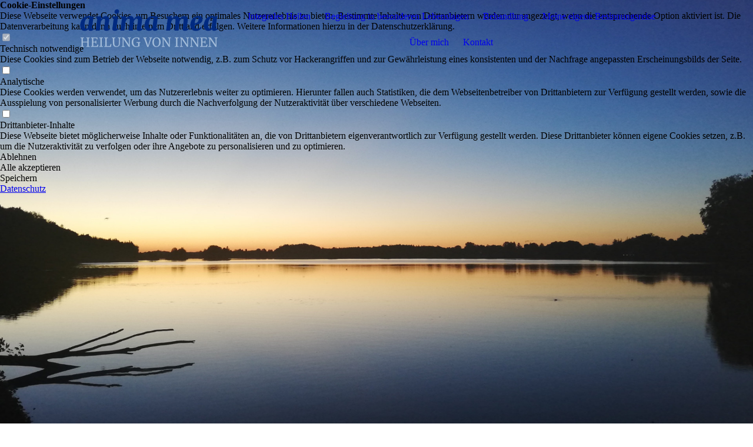

--- FILE ---
content_type: text/html; charset=utf-8
request_url: https://animameafelicitas.de/datenschutz/
body_size: 57408
content:
<!DOCTYPE html><html lang="de"><head><meta http-equiv="Content-Type" content="text/html; charset=UTF-8"><title>anima mea - Heilung von innen</title><link href="https://animameafelicitas.de/datenschutz/" rel="canonical"><meta content="anima mea - Heilung von innen" property="og:title"><meta content="website" property="og:type"><meta content="https://animameafelicitas.de/datenschutz/" property="og:url"><script>
              window.beng = window.beng || {};
              window.beng.env = {
                language: "en",
                country: "US",
                mode: "deploy",
                context: "page",
                pageId: "000005514974",
                pageLanguage: "de",
                skeletonId: "",
                scope: "1962047",
                isProtected: false,
                navigationText: "Datenschutz",
                instance: "1",
                common_prefix: "https://strato-editor.com",
                design_common: "https://strato-editor.com/beng/designs/",
                design_template: "sys/cm_dux_095",
                path_design: "https://strato-editor.com/beng/designs/data/sys/cm_dux_095/",
                path_res: "https://strato-editor.com/res/",
                path_bengres: "https://strato-editor.com/beng/res/",
                masterDomain: "",
                preferredDomain: "",
                preprocessHostingUri: function(uri) {
                  
                    return uri || "";
                  
                },
                hideEmptyAreas: true
              };
            </script><script xmlns="http://www.w3.org/1999/xhtml" src="https://strato-editor.com/cm4all-beng-proxy/beng-proxy.js"></script><link xmlns="http://www.w3.org/1999/xhtml" rel="stylesheet" href="https://strato-editor.com/.cm4all/e/static/3rdparty/font-awesome/css/font-awesome.min.css"></link><link rel="stylesheet" type="text/css" href="https://strato-editor.com/.cm4all/res/static/libcm4all-js-widget/3.89.7/css/widget-runtime.css" />
<link rel="stylesheet" type="text/css" href="https://strato-editor.com/.cm4all/res/static/beng-editor/5.3.138/css/deploy.css" />
<link rel="stylesheet" type="text/css" href="https://strato-editor.com/.cm4all/res/static/libcm4all-js-widget/3.89.7/css/slideshow-common.css" />
<script src="https://strato-editor.com/.cm4all/res/static/jquery-1.7/jquery.js"></script><script src="https://strato-editor.com/.cm4all/res/static/prototype-1.7.3/prototype.js"></script><script src="https://strato-editor.com/.cm4all/res/static/jslib/1.4.1/js/legacy.js"></script><script src="https://strato-editor.com/.cm4all/res/static/libcm4all-js-widget/3.89.7/js/widget-runtime.js"></script>
<script src="https://strato-editor.com/.cm4all/res/static/libcm4all-js-widget/3.89.7/js/slideshow-common.js"></script>
<script src="https://strato-editor.com/.cm4all/res/static/beng-editor/5.3.138/js/deploy.js"></script>
<script type="text/javascript" src="https://strato-editor.com/.cm4all/uro/assets/js/uro-min.js"></script><link rel="stylesheet" type="text/css" href="https://strato-editor.com/.cm4all/designs/static/sys/cm_dux_095/1767916908.5024197/css/main.css"><link rel="stylesheet" type="text/css" href="https://strato-editor.com/.cm4all/designs/static/sys/cm_dux_095/1767916908.5024197/css/responsive.css"><link rel="stylesheet" type="text/css" href="https://strato-editor.com/.cm4all/designs/static/sys/cm_dux_095/1767916908.5024197/css/cm-templates-global-style.css"><meta name="viewport" content="width=device-width, initial-scale=1"><script type="text/javascript" language="javascript" src="https://strato-editor.com/.cm4all/designs/static/sys/cm_dux_095/1767916908.5024197/js/initialise.js"></script><script type="text/javascript" language="javascript" src="https://strato-editor.com/.cm4all/designs/static/sys/cm_dux_095/1767916908.5024197/js/cm_template-focus-point.js"></script><script type="text/javascript" language="javascript" src="https://strato-editor.com/.cm4all/designs/static/sys/cm_dux_095/1767916908.5024197/js/cm-templates-global-script.js"></script><!--[if lte IE 9]>
        <link rel="stylesheet" type="text/css" href="https://strato-editor.com/beng/designs/data/sys/cm_dux_095/
css/ie8.css" />
        <![endif]--><!--$Id: template.xsl 1832 2012-03-01 10:37:09Z dominikh $--><link href="/.cm4all/handler.php/vars.css?v=20241002142549" type="text/css" rel="stylesheet"><style type="text/css">.cm-logo {background-image: url("/.cm4all/uproc.php/0/.WebLogo.png/picture-1200?_=17e7d412b26");
        background-position: 50% 50%;
background-size: auto 100%;
background-repeat: no-repeat;
      }</style><script type="text/javascript">window.cmLogoWidgetId = "STRATP_cm4all_com_widgets_Logo_38519384";
            window.cmLogoGetCommonWidget = function (){
                return new cm4all.Common.Widget({
            base    : "/datenschutz/index.php/",
            session : "",
            frame   : "",
            path    : "STRATP_cm4all_com_widgets_Logo_38519384"
        })
            };
            window.logoConfiguration = {
                "cm-logo-x" : "50%",
        "cm-logo-y" : "50%",
        "cm-logo-v" : "2.0",
        "cm-logo-w" : "auto",
        "cm-logo-h" : "100%",
        "cm-logo-di" : "sys/cm_dux_095",
        "cm-logo-u" : "uro-service://",
        "cm-logo-k" : "%7B%22serviceId%22%3A%220%22%2C%22path%22%3A%22%2F%22%2C%22name%22%3A%22WebLogo.png%22%2C%22type%22%3A%22image%2Fpng%22%2C%22size%22%3A17491%2C%22start%22%3A%2217e7d412b26%22%2C%22width%22%3A500%2C%22height%22%3A200%7D",
        "cm-logo-bc" : "",
        "cm-logo-ln" : "/integrales-heilen/index.php/",
        "cm-logo-ln$" : "home",
        "cm-logo-hi" : false
        ,
        _logoBaseUrl : "uro-service:\/\/",
        _logoPath : "%7B%22serviceId%22%3A%220%22%2C%22path%22%3A%22%2F%22%2C%22name%22%3A%22WebLogo.png%22%2C%22type%22%3A%22image%2Fpng%22%2C%22size%22%3A17491%2C%22start%22%3A%2217e7d412b26%22%2C%22width%22%3A500%2C%22height%22%3A200%7D"
        };
            jQuery(document).ready(function() {
                var href = (beng.env.mode == "deploy" ? "/" : "/integrales-heilen/index.php/");
                jQuery(".cm-logo").wrap("<a style='text-decoration: none;' href='" + href + "'></a>");
            });
            
          jQuery(document).ready(function() {
            var logoElement = jQuery(".cm-logo");
            logoElement.attr("role", "img");
            logoElement.attr("tabindex", "0");
            logoElement.attr("aria-label", "logo");
          });
        </script><link rel="shortcut icon" type="image/png" href="/.cm4all/sysdb/favicon/icon-32x32_daac078.png"/><link rel="shortcut icon" sizes="196x196" href="/.cm4all/sysdb/favicon/icon-196x196_daac078.png"/><link rel="apple-touch-icon" sizes="180x180" href="/.cm4all/sysdb/favicon/icon-180x180_daac078.png"/><link rel="apple-touch-icon" sizes="120x120" href="/.cm4all/sysdb/favicon/icon-120x120_daac078.png"/><link rel="apple-touch-icon" sizes="152x152" href="/.cm4all/sysdb/favicon/icon-152x152_daac078.png"/><link rel="apple-touch-icon" sizes="76x76" href="/.cm4all/sysdb/favicon/icon-76x76_daac078.png"/><meta name="msapplication-square70x70logo" content="/.cm4all/sysdb/favicon/icon-70x70_daac078.png"/><meta name="msapplication-square150x150logo" content="/.cm4all/sysdb/favicon/icon-150x150_daac078.png"/><meta name="msapplication-square310x310logo" content="/.cm4all/sysdb/favicon/icon-310x310_daac078.png"/><link rel="shortcut icon" type="image/png" href="/.cm4all/sysdb/favicon/icon-48x48_daac078.png"/><link rel="shortcut icon" type="image/png" href="/.cm4all/sysdb/favicon/icon-96x96_daac078.png"/><style id="cm_table_styles"></style><style id="cm_background_queries"></style><script type="application/x-cm4all-cookie-consent" data-code=""></script></head><body ondrop="return false;" class=" device-desktop cm-deploy cm-deploy-342 cm-deploy-4x"><div class="cm-background" data-cm-qa-bg="image"></div><div class="cm-background-video" data-cm-qa-bg="video"></div><div class="cm-background-effects" data-cm-qa-bg="effect"></div><div id="page_wrapper" class="cm-templates-container"><div id="navigation_background"><div id="navigation_wrapper"><div id="logo" class="cm-logo box cm_can_be_empty"> </div><div id="nav-mobile-heading"><a href="javascript:void(0);" id="cm-template-mobil__button"></a></div><nav id="cm_navigation" class="navi"><ul id="cm_mainnavigation"><li id="cm_navigation_pid_5514206"><a title="Integrales Heilen" href="/integrales-heilen/" class="cm_anchor">Integrales Heilen</a></li><li id="cm_navigation_pid_8376510"><a title="Begleitung in besonderen Lebenslagen" href="/begleitung-in-besonderen-lebenslagen/" class="cm_anchor">Begleitung in besonderen Lebenslagen</a></li><li id="cm_navigation_pid_5514200"><a title="Behandlung" href="/behandlung/" class="cm_anchor">Behandlung</a></li><li id="cm_navigation_pid_5514205"><a title="Meine eigene Besinnungsreise" href="/meine-eigene-besinnungsreise/" class="cm_anchor">Meine eigene Besinnungsreise</a></li><li id="cm_navigation_pid_5514201"><a title="Über mich" href="/ueber-mich/" class="cm_anchor">Über mich</a></li><li id="cm_navigation_pid_5514199"><a title="Kontakt" href="/kontakt/" class="cm_anchor">Kontakt</a></li></ul></nav><nav id="cm_mobile_navigation" class="navigation_wrapper cm_with_forcesub cm_mobile_navigation--closed"><ul id="cm_mainnavigation"><li id="cm_navigation_pid_5514206"><a title="Integrales Heilen" href="/integrales-heilen/" class="cm_anchor">Integrales Heilen</a></li><li id="cm_navigation_pid_8376510"><a title="Begleitung in besonderen Lebenslagen" href="/begleitung-in-besonderen-lebenslagen/" class="cm_anchor">Begleitung in besonderen Lebenslagen</a></li><li id="cm_navigation_pid_5514200"><a title="Behandlung" href="/behandlung/" class="cm_anchor">Behandlung</a></li><li id="cm_navigation_pid_5514205"><a title="Meine eigene Besinnungsreise" href="/meine-eigene-besinnungsreise/" class="cm_anchor">Meine eigene Besinnungsreise</a></li><li id="cm_navigation_pid_5514201"><a title="Über mich" href="/ueber-mich/" class="cm_anchor">Über mich</a></li><li id="cm_navigation_pid_5514199"><a title="Kontakt" href="/kontakt/" class="cm_anchor">Kontakt</a></li></ul></nav></div></div><header id="header_wrapper"><div id="keyvisual" class="cm-kv-0 cm-template-keyvisual__media cm_can_be_empty"></div><div id="title_wrapper"><div class="title_position_center"><div id="title" class="title cm_can_be_empty cm-templates-heading__title" style=""> </div><div id="subtitle" class="subtitle cm_can_be_empty cm-templates-heading__subtitle" style=""> </div></div></div></header><div id="content_wrapper" class="cm-template-content"><div class="container_wrapper"><main id="content_main" class="cm-template-content__main content_main_dho cm-templates-text" data-cm-hintable="yes"><h1 style="text-align: center;"><span style="font-size: 36px; font-family: Merriweather, serif;">Datenschutz</span></h1><div class="cm_column_wrapper"><div class="cm_column" style="width: 10%;"><p><br></p></div><div class="cm_column_gap cm_column_gap_left cm_resizable" style="width: 12.5px;"></div><div class="cm_column_gap cm_column_gap_right cm_resizable" style="width: 12.5px;"></div><div class="cm_column" style="width: 79.9999%;"><p style="text-align: center;"><span style="font-size: 26px; font-family: Open Sans, sans-serif; font-weight: 700;">Datenschutzerklärung</span></p><p style="text-align: center;"><br></p><p style="text-align: center;"><span style="font-size: 20px; font-family: Open Sans, sans-serif; font-weight: 700;">1. Datenschutz auf einen Blick</span></p><p style="text-align: center;"><span style="font-weight: 700; font-family: Open Sans, sans-serif;">Allgemeine Hinweise</span></p><p style="text-align: justify;">Die folgenden Hinweise geben einen einfachen Überblick darüber, was mit Ihren personenbezogenen Datenpassiert, wenn Sie diese Website besuchen. Personenbezogene Daten sind alle Daten, mit denen Sie persönlich identifiziert werden können. Ausführliche Informationen zum Thema Datenschutz entnehmenSie unserer unter diesem Text aufgeführten Datenschutzerklärung.</p><p style="text-align: center;"><span style="font-weight: 700; font-family: Open Sans, sans-serif;">Datenerfassung auf dieser<span style="font-size: 16px; font-family: Open Sans, sans-serif;"> Website</span></span></p><p><span style="font-weight: 600; font-family: Open Sans, sans-serif;">Wer ist verantwortlich für die Datenerfassung auf dieser Website?</span></p><p style="text-align: justify;">Die Datenverarbeitung auf dieser Website erfolgt durch den Websitebetreiber. Dessen Kontaktdaten können Sie dem Abschnitt „Hinweis zur Verantwortlichen Stelle“ in dieser Datenschutzerklärung entnehmen.</p><p><span style="font-weight: 600; font-family: Open Sans, sans-serif;">Wie erfassen wir Ihre Daten?</span></p><p style="text-align: justify;">Ihre Daten werden zum einen dadurch erhoben, dass Sie uns diese mitteilen. Hierbei kann es sich z. B. umDaten handeln, die Sie in ein Kontaktformular eingeben.Andere Daten werden automatisch oder nach Ihrer Einwilligung beim Besuch der Website durch unsere IT-Systeme erfasst. Das sind vor allem technische Daten (z. B. Internetbrowser, Betriebssystem oder Uhrzeit des Seitenaufrufs). Die Erfassung dieser Daten erfolgt automatisch, sobald Sie diese Website betreten.</p><p><span style="font-weight: 600; font-family: Open Sans, sans-serif;">Wofür nutzen wir Ihre Daten?</span></p><p style="text-align: justify;">Ein Teil der Daten wird erhoben, um eine fehlerfreie Bereitstellung der Website zu gewährleisten. AndereDaten können zur Analyse Ihres Nutzerverhaltens verwendet werden.</p><p><span style="font-weight: 600; font-family: Open Sans, sans-serif;">Welche Rechte haben Sie bezüglich Ihrer Daten?</span></p><p style="text-align: justify;">Sie haben jederzeit das Recht, unentgeltlich Auskunft über Herkunft, Empfänger und Zweck Ihrer gespeicherten personenbezogenen Daten zu erhalten. Sie haben außerdem ein Recht, die Berichtigung oderLöschung dieser Daten zu verlangen. Wenn Sie eine Einwilligung zur Datenverarbeitung erteilt haben,können Sie diese Einwilligung jederzeit für die Zukunft widerrufen. Außerdem haben Sie das Recht, unterbestimmten Umständen die Einschränkung der Verarbeitung Ihrer personenbezogenen Daten zu verlangen.Des Weiteren steht Ihnen ein Beschwerderecht bei der zuständigen Aufsichtsbehörde zu.</p><p style="text-align: justify;">Hierzu sowie zu weiteren Fragen zum Thema Datenschutz können Sie sich jederzeit an uns wenden.</p><p style="text-align: justify;"><br></p><p style="text-align: justify;"><br></p><p style="text-align: center;"><span style="font-weight: 700; font-family: Open Sans, sans-serif; font-size: 20px;">2. Hosting und Content Delivery Networks (CDN)</span></p><p style="text-align: center;"><span style="font-size: 16px; font-family: Open Sans, sans-serif;"><strong>Strato</strong></span></p><p>Wir hosten unsere Website bei Strato. Anbieter ist die Strato AG, Pascalstraße 10, 10587 Berlin</p><p>(nachfolgend: „Strato“). Wenn Sie unsere Website besuchen, erfasst Strato verschiedene Logfiles inklusive Ihrer IP-Adressen.</p><p>Weitere Informationen entnehmen Sie der Datenschutzerklärung von Strato: <a href="https://www.strato.de/datenschutz/" target="_blank" rel="noreferrer noopener" class="cm_anchor">https://www.strato.de/datenschutz/</a>.</p><p>Die Verwendung von Strato erfolgt auf Grundlage von Art. 6 Abs. 1 lit. f DSGVO. Wir haben ein berechtigtes Interesse an einer möglichst zuverlässigen Darstellung unserer Website. Sofern eine entsprechende Einwilligung abgefragt wurde, erfolgt die Verarbeitung ausschließlich auf Grundlage von Art. 6 Abs. 1 lit. a DSGVO und § 25 Abs. 1 TTDSG, soweit die Einwilligung die Speicherung von Cookies oder den Zugriff auf Informationen im Endgerät des Nutzers (z. B. Device Fingerprinting) im Sinne des TTDSG umfasst. Die Einwilligung ist jederzeit widerrufbar.</p><p style="text-align: center;"><strong>Auftragsverarbeitung</strong></p><p>Wir haben einen Vertrag über Auftragsverarbeitung (AVV) mit dem oben genannten Anbieter geschlossen. Hierbei handelt es sich um einen datenschutzrechtlich vorgeschriebenen Vertrag, der gewährleistet, dass dieser die personenbezogenen Daten unserer Websitebesucher nur nach unseren Weisungen und unter Einhaltung der DSGVO verarbeitet.</p><p><br></p><p style="text-align: center;"><strong><span style="font-size: 16px; font-family: Open Sans, sans-serif;">Verwendung von Bing Maps</span></strong></p><p>Diese Website benutzt Bing Maps/Microsoft zur Darstellung eines Lageplanes. Durch die Nutzung dieser Website erklären Sie sich mit der Erfassung, Bearbeitung sowie der Nutzung der automatisch erhobenen sowie der von Ihnen eingegebenen Daten durch Bing Maps/Microsoft, einer seiner Vertreter, oder Drittanbieter einverstanden.</p><p>Die Nutzungsbedingungen für Bing Maps/Microsoft, Transparenz und Wahlmöglichkeiten sowie Datenschutzbestimmungen finden Sie unter: <a href="https://account.microsoft.com/account/privacy?refd=www.bing.com&amp;ru=https%3A%2F%2Faccount.microsoft.com%2Fprivacy%3Frefd%3Dwww.bing.com&amp;destrt=privacy-dashboard" target="_blank" rel="noreferrer noopener" class="cm_anchor">https://account.microsoft.com/account/privacy?refd=www.bing.com&amp;ru=https%3A%2F%2Faccount.microsoft.com%2Fprivacy%3Frefd%3Dwww.bing.com&amp;destrt=privacy-dashboard</a></p><p><br></p><p><br></p><p style="text-align: center;"><span style="font-weight: 700; font-family: Open Sans, sans-serif; font-size: 20px;">3. Allgemeine Hinweise und Pflichtinformationen</span></p><p style="text-align: center;"><strong>Datenschutz</strong></p><p style="text-align: justify;">Die Betreiber dieser Seiten nehmen den Schutz Ihrer persönlichen Daten sehr ernst. Wir behandeln Ihre personenbezogenen Daten vertraulich und entsprechend den gesetzlichen Datenschutzvorschriften sowie dieser Datenschutzerklärung.</p><p style="text-align: justify;">Wenn Sie diese Website benutzen, werden verschiedene personenbezogene Daten erhoben.Personenbezogene Daten sind Daten, mit denen Sie persönlich identifiziert werden können. Die vorliegende Datenschutzerklärung erläutert, welche Daten wir erheben und wofür wir sie nutzen. Sie erläutert auch, wie und zu welchem Zweck das geschieht.</p><p style="text-align: justify;">Wir weisen darauf hin, dass die Datenübertragung im Internet (z. B. bei der Kommunikation per E-Mail)Sicherheitslücken aufweisen kann. Ein lückenloser Schutz der Daten vor dem Zugriff durch Dritte ist nichtmöglich.</p><p style="text-align: center;"><strong>Hinweis zur verantwortlichen Stelle</strong></p><p style="text-align: justify;">Die verantwortliche Stelle für die Datenverarbeitung auf dieser Website ist:</p><p style="text-align: justify;"><br></p><p style="text-align: justify;">Praxis für Integrales Heilen lt. Georg Meier</p><p style="text-align: justify;">Felicitas Kaiser</p><p style="text-align: justify;">Unterleiten 25</p><p style="text-align: justify;">83623 Dietramszell</p><p style="text-align: justify;">Telefon: 08027 88 24 945</p><p style="text-align: justify;">E-Mail: info (at) animameafelicitas.de</p><p style="text-align: justify;"><br></p><p style="text-align: justify;">Verantwortliche Stelle ist die natürliche oder juristische Person, die allein oder gemeinsam mit anderen über die Zwecke und Mittel der Verarbeitung von personenbezogenen Daten (z. B. Namen, E-Mail-Adressen o. Ä.)entscheidet.</p><p style="text-align: center;"><strong>Speicherdauer</strong></p><p style="text-align: justify;">Soweit innerhalb dieser Datenschutzerklärung keine speziellere Speicherdauer genannt wurde, verbleibenIhre personenbezogenen Daten bei uns, bis der Zweck für die Datenverarbeitung entfällt. Wenn Sie einberechtigtes Löschersuchen geltend machen oder eine Einwilligung zur Datenverarbeitung widerrufen,werden Ihre Daten gelöscht, sofern wir keine anderen rechtlich zulässigen Gründe für die Speicherung Ihrer personenbezogenen Daten haben (z. B. steuer- oder handelsrechtliche Aufbewahrungsfristen); im letzt genannten Fall erfolgt die Löschung nach Fortfall dieser Gründe.</p><p style="text-align: center;"><strong>Allgemeine Hinweise zu den Rechtsgrundlagen der Datenverarbeitung auf dieser Website</strong></p><p style="text-align: justify;">Sofern Sie in die Datenverarbeitung eingewilligt haben, verarbeiten wir Ihre personenbezogenen Daten aufGrundlage von Art. 6 Abs. 1 lit. a DSGVO bzw. Art. 9 Abs. 2 lit. a DSGVO, sofern besondere Datenkategorien nach Art. 9 Abs. 1 DSGVO verarbeitet werden. Sofern Sie in die Speicherung von Cookies oder in den Zugriffauf Informationen in Ihr Endgerät (z. B. via Device-Fingerprinting) eingewilligt haben, erfolgt dieDatenverarbeitung zusätzlich auf Grundlage von § 25 Abs. 1 TTDSG. Die Einwilligung ist jederzeit widerrufbar. Sind Ihre Daten zur Vertragserfüllung oder zur Durchführung vorvertraglicher Maßnahmenerforderlich, verarbeiten wir Ihre Daten auf Grundlage des Art. 6 Abs. 1 lit. b DSGVO. Des Weiteren verarbeiten wir Ihre Daten, sofern diese zur Erfüllung einer rechtlichen Verpflichtung erforderlich sind aufGrundlage von Art. 6 Abs. 1 lit. c DSGVO. Die Datenverarbeitung kann ferner auf Grundlage unseres berechtigten Interesses nach Art. 6 Abs. 1 lit. f DSGVO erfolgen. Über die jeweils im Einzelfall einschlägigenRechtsgrundlagen wird in den folgenden Absätzen dieser Datenschutzerklärung informiert.</p><p style="text-align: center;"><strong>Hinweis zur Datenweitergabe in die USA und sonstige Drittstaaten</strong></p><p style="text-align: justify;">Wir verwenden unter anderem Tools von Unternehmen mit Sitz in den USA oder sonstigen datenschutzrechtlich nicht sicheren Drittstaaten. Wenn diese Tools aktiv sind, können Ihre personenbezogene Daten in diese Drittstaaten übertragen und dort verarbeitet werden. Wir weisen daraufhin, dass in diesen Ländern kein mit der EU vergleichbares Datenschutzniveau garantiert werden kann.Beispielsweise sind US-Unternehmen dazu verpflichtet, personenbezogene Daten an Sicherheitsbehörden herauszugeben, ohne dass Sie als Betroffener hiergegen gerichtlich vorgehen könnten. Es kann daher nichtausgeschlossen werden, dass US-Behörden (z. B. Geheimdienste) Ihre auf US-Servern befindlichen Daten zuÜberwachungszwecken verarbeiten, auswerten und dauerhaft speichern. Wir haben auf dieseVerarbeitungstätigkeiten keinen Einfluss.</p><p style="text-align: center;"><strong>Widerruf Ihrer Einwilligung zur Datenverarbeitung</strong></p><p style="text-align: justify;">Viele Datenverarbeitungsvorgänge sind nur mit Ihrer ausdrücklichen Einwilligung möglich. Sie können eine bereits erteilte Einwilligung jederzeit widerrufen. Die Rechtmäßigkeit der bis zum Widerruf erfolgtenDatenverarbeitung bleibt vom Widerruf unberührt.</p><p style="text-align: center;"><strong>Widerspruchsrecht gegen die Datenerhebung in besonderen Fällen sowie gegenDirektwerbung (Art. 21 DSGVO)</strong></p><p style="text-align: justify;">WENN DIE DATENVERARBEITUNG AUF GRUNDLAGE VON ART. 6 ABS. 1 LIT. E ODER F DSGVO ERFOLGT, HABEN SIE JEDERZEIT DAS RECHT, AUS GRÜNDEN, DIE SICH AUS IHRER BESONDEREN SITUATION ERGEBEN, GEGEN DIE VERARBEITUNG IHRER PERSONENBEZOGENEN DATENWIDERSPRUCH EINZULEGEN; DIES GILT AUCH FÜR EIN AUF DIESE BESTIMMUNGEN GESTÜTZTES PROFILING. DIE JEWEILIGE RECHTSGRUNDLAGE, AUF DENEN EINE VERARBEITUNG BERUHT,ENTNEHMEN SIE DIESER DATENSCHUTZERKLÄRUNG. WENN SIE WIDERSPRUCH EINLEGEN,WERDEN WIR IHRE BETROFFENEN PERSONENBEZOGENEN DATEN NICHT MEHR VERARBEITEN, ESSEI DENN, WIR KÖNNEN ZWINGENDE SCHUTZWÜRDIGE GRÜNDE FÜR DIE VERARBEITUNG NACHWEISEN, DIE IHRE INTERESSEN, RECHTE UND FREIHEITEN ÜBERWIEGEN ODER DIE VERARBEITUNG DIENT DER GELTENDMACHUNG, AUSÜBUNG ODER VERTEIDIGUNG VON RECHTSANSPRÜCHEN (WIDERSPRUCH NACH ART. 21 ABS. 1 DSGVO).WERDEN IHRE PERSONENBEZOGENEN DATEN VERARBEITET, UM DIREKTWERBUNG ZU BETREIBEN,SO HABEN SIE DAS RECHT, JEDERZEIT WIDERSPRUCH GEGEN DIE VERARBEITUNG SIE BETREFFENDER PERSONENBEZOGENER DATEN ZUM ZWECKE DERARTIGER WERBUNG EINZULEGEN; DIES GILT AUCH FÜR DAS PROFILING, SOWEIT ES MIT SOLCHER DIREKTWERBUNG IN VERBINDUNG STEHT. WENN SIE WIDERSPRECHEN, WERDEN IHRE PERSONENBEZOGENEN DATENANSCHLIESSEND NICHT MEHR ZUM ZWECKE DER DIREKTWERBUNG VERWENDET (WIDERSPRUCH NACH ART. 21 ABS. 2 DSGVO).</p><p style="text-align: center;"><strong>Beschwerderecht bei der zuständigen Aufsichtsbehörde</strong></p><p style="text-align: justify;">Im Falle von Verstößen gegen die DSGVO steht den Betroffenen ein Beschwerderecht bei einerAufsichtsbehörde, insbesondere in dem Mitgliedstaat ihres gewöhnlichen Aufenthalts, ihres Arbeitsplatzes oder des Orts des mutmaßlichen Verstoßes zu. Das Beschwerderecht besteht unbeschadet anderweitiger verwaltungsrechtlicher oder gerichtlicher Rechtsbehelfe.</p><p style="text-align: center;"><strong>Recht auf Datenübertragbarkeit</strong></p><p style="text-align: justify;">Sie haben das Recht, Daten, die wir auf Grundlage Ihrer Einwilligung oder in Erfüllung eines Vertragsautomatisiert verarbeiten, an sich oder an einen Dritten in einem gängigen, maschinenlesbaren Format aushändigen zu lassen. Sofern Sie die direkte Übertragung der Daten an einen anderen Verantwortlichen verlangen, erfolgt dies nur, soweit es technisch machbar ist.</p><p style="text-align: center;"><strong>SSL- bzw. TLS-Verschlüsselung</strong></p><p style="text-align: justify;">Diese Seite nutzt aus Sicherheitsgründen und zum Schutz der Übertragung vertraulicher Inhalte, wie zum Beispiel Bestellungen oder Anfragen, die Sie an uns als Seitenbetreiber senden, eine SSL- bzw. TLS-Verschlüsselung. Eine verschlüsselte Verbindung erkennen Sie daran, dass die Adresszeile des Browsers von„http://“ auf „https://“ wechselt und an dem Schloss-Symbol in Ihrer Browserzeile. Wenn die SSL- bzw. TLS-Verschlüsselung aktiviert ist, können die Daten, die Sie an uns übermitteln, nicht von Dritten mitgelesen werden</p><p style="text-align: center;"><strong>Auskunft, Löschung und Berichtigung</strong></p><p style="text-align: justify;">Sie haben im Rahmen der geltenden gesetzlichen Bestimmungen jederzeit das Recht auf unentgeltlicheAuskunft über Ihre gespeicherten personenbezogenen Daten, deren Herkunft und Empfänger und denZweck der Datenverarbeitung und ggf. ein Recht auf Berichtigung oder Löschung dieser Daten. Hierzu sowie zu weiteren Fragen zum Thema personenbezogene Daten können Sie sich jederzeit an uns wenden.</p><p style="text-align: center;"><span style="font-size: 16px; font-family: Open Sans, sans-serif;"><strong>Recht auf Einschränkung der Verarbeitung</strong></span></p><p style="text-align: justify;">Sie haben das Recht, die Einschränkung der Verarbeitung Ihrer personenbezogenen Daten zu verlangen.Hierzu können Sie sich jederzeit an uns wenden. Das Recht auf Einschränkung der Verarbeitung besteht in folgenden Fällen:</p><p style="text-align: justify;">- Wenn Sie die Richtigkeit Ihrer bei uns gespeicherten personenbezogenen Daten bestreiten, benötigen wir in der Regel Zeit, um dies zu überprüfen. Für die Dauer der Prüfung haben Sie das Recht, dieEinschränkung der Verarbeitung Ihrer personenbezogenen Daten zu verlangen.</p><p style="text-align: justify;">- Wenn die Verarbeitung Ihrer personenbezogenen Daten unrechtmäßig geschah/geschieht, können Sie statt der Löschung die Einschränkung der Datenverarbeitung verlangen.</p><p style="text-align: justify;">- Wenn wir Ihre personenbezogenen Daten nicht mehr benötigen, Sie sie jedoch zur Ausübung,Verteidigung oder Geltendmachung von Rechtsansprüchen benötigen, haben Sie das Recht, statt derLöschung die Einschränkung der Verarbeitung Ihrer personenbezogenen Daten zu verlangen.</p><p style="text-align: justify;">- Wenn Sie einen Widerspruch nach Art. 21 Abs. 1 DSGVO eingelegt haben, muss eine Abwägung zwischenIhren und unseren Interessen vorgenommen werden. Solange noch nicht feststeht, wessen Interessen überwiegen, haben Sie das Recht, die Einschränkung der Verarbeitung Ihrer personenbezogenen Daten zu verlangen.</p><p style="text-align: justify;">Wenn Sie die Verarbeitung Ihrer personenbezogenen Daten eingeschränkt haben, dürfen diese Daten – von ihrer Speicherung abgesehen – nur mit Ihrer Einwilligung oder zur Geltendmachung, Ausübung oderVerteidigung von Rechtsansprüchen oder zum Schutz der Rechte einer anderen natürlichen oderjuristischen Person oder aus Gründen eines wichtigen öffentlichen Interesses der Europäischen Union oder eines Mitgliedstaats verarbeitet werden.</p><p><br></p><p><br></p><p style="text-align: center;"><strong><span style="font-size: 20px; font-family: Open Sans, sans-serif;">4. Datenerfassung auf dieser Website</span></strong></p><p style="text-align: center;"><strong>Cookies</strong></p><p style="text-align: justify;">Unsere Internetseiten verwenden so genannte „Cookies“. Cookies sind kleine Textdateien und richten auf Ihrem Endgerät keinen Schaden an. Sie werden entweder vorübergehend für die Dauer einer Sitzung (Session-Cookies) oder dauerhaft (permanente Cookies) auf Ihrem Endgerät gespeichert. Session-Cookies werden nach Ende Ihres Besuchs automatisch gelöscht. Permanente Cookies bleiben auf Ihrem Endgerät gespeichert, bis Sie diese selbst löschen oder eine automatische Löschung durch Ihren Webbrowser erfolgt.</p><p style="text-align: justify;">Teilweise können auch Cookies von Drittunternehmen auf Ihrem Endgerät gespeichert werden, wenn Sie unsere Seite betreten (Third-Party-Cookies). Diese ermöglichen uns oder Ihnen die Nutzung bestimmter Dienstleistungen des Drittunternehmens (z.B. Cookies zur Abwicklung von Zahlungsdienstleistungen).</p><p style="text-align: justify;">Cookies haben verschiedene Funktionen. Zahlreiche Cookies sind technisch notwendig, da bestimmte Websitefunktionen ohne diese nicht funktionieren würden (z.B. die Warenkorbfunktion oder die Anzeige von Videos). Andere Cookies dienen dazu, das Nutzerverhalten auszuwerten oder Werbung anzuzeigen.</p><p style="text-align: justify;">Cookies, die zur Durchführung des elektronischen Kommunikationsvorgangs (notwendige Cookies) oder zur Bereitstellung bestimmter, von Ihnen erwünschter Funktionen (funktionale Cookies, z. B. für die Warenkorbfunktion) oder zur Optimierung der Website (z.B. Cookies zur Messung des Webpublikums) erforderlich sind, werden auf Grundlage von Art. 6 Abs. 1 lit. f DSGVO gespeichert, sofern keine andere Rechtsgrundlage angegeben wird. Der Websitebetreiber hat ein berechtigtes Interesse an der Speicherung von Cookies zur technisch fehlerfreien und optimierten Bereitstellung seiner Dienste. Sofern eine Einwilligung zur Speicherung von Cookies abgefragt wurde, erfolgt die Speicherung der betreffenden Cookies ausschließlich auf Grundlage dieser Einwilligung (Art. 6 Abs. 1 lit. a DSGVO); die Einwilligung ist jederzeit widerrufbar.</p><p style="text-align: justify;">Sie können Ihren Browser so einstellen, dass Sie über das Setzen von Cookies informiert werden und Cookies nur im Einzelfall erlauben, die Annahme von Cookies für bestimmte Fälle oder generell ausschließen sowie das automatische Löschen der Cookies beim Schließen des Browsers aktivieren. Bei der Deaktivierung von Cookies kann die Funktionalität dieser Website eingeschränkt sein.</p><p style="text-align: justify;">Soweit Cookies von Drittunternehmen oder zu Analysezwecken eingesetzt werden, werden wir Sie hierüber im Rahmen dieser Datenschutzerklärung gesondert informieren und ggf. eine Einwilligung abfragen.</p><p style="text-align: center;"><span style="font-weight: 700; font-family: Open Sans, sans-serif;">Server-Log-Dateien</span></p><p style="text-align: justify;">Der Provider der Seiten erhebt und speichert automatisch Informationen in so genannten Server-Log- Dateien, die Ihr Browser automatisch an uns übermittelt. Dies sind:</p><p style="text-align: justify;">- Browsertyp und Browserversion</p><p style="text-align: justify;">- verwendetes Betriebssystem</p><p style="text-align: justify;">- Referrer URL</p><p style="text-align: justify;">- Hostname des zugreifenden Rechners</p><p style="text-align: justify;">- Uhrzeit der Serveranfrage IP-Adresse</p><p style="text-align: justify;">- Hostname des zugreifenden Rechners</p><p style="text-align: justify;">- Uhrzeit der Serveranfrage</p><p style="text-align: justify;">- IP-Adresse</p><p style="text-align: justify;">Eine Zusammenführung dieser Daten mit anderen Datenquellen wird nicht vorgenommen.</p><p style="text-align: justify;">Die Erfassung dieser Daten erfolgt auf Grundlage von Art. 6 Abs. 1 lit. f DSGVO. Der Websitebetreiber hat ein berechtigtes Interesse an der technisch fehlerfreien Darstellung und der Optimierung seiner Website – hierzu müssen die Server-Log-Files erfasst werden.</p><p style="text-align: center;"></p><p style="text-align: center;"><strong><span style="font-size: 16px; font-family: Open Sans, sans-serif;">Kontaktformular</span></strong></p><p style="text-align: justify;">Wenn Sie uns per Kontaktformular Anfragen zukommen lassen, werden Ihre Angaben aus demAnfrageformular inklusive der von Ihnen dort angegebenen Kontaktdaten zwecks Bearbeitung der Anfrage und für den Fall von Anschlussfragen bei uns gespeichert. Diese Daten geben wir nicht ohne Ihre Einwilligung weiter.</p><p style="text-align: justify;">Die Verarbeitung dieser Daten erfolgt auf Grundlage von Art. 6 Abs. 1 lit. b DSGVO, sofern Ihre Anfrage mit der Erfüllung eines Vertrags zusammenhängt oder zur Durchführung vorvertraglicher Maßnahmenerforderlich ist. In allen übrigen Fällen beruht die Verarbeitung auf unserem berechtigten Interesse an der effektiven Bearbeitung der an uns gerichteten Anfragen (Art. 6 Abs. 1 lit. f DSGVO) oder auf IhrerEinwilligung (Art. 6 Abs. 1 lit. a DSGVO) sofern diese abgefragt wurde.</p><p style="text-align: justify;">Die von Ihnen im Kontaktformular eingegebenen Daten verbleiben bei uns, bis Sie uns zur Löschung auffordern, Ihre Einwilligung zur Speicherung widerrufen oder der Zweck für die Datenspeicherung entfällt(z. B. nach abgeschlossener Bearbeitung Ihrer Anfrage). Zwingende gesetzliche Bestimmungen –insbesondere Aufbewahrungsfristen – bleiben unberührt.</p><p style="text-align: center;"><strong><span style="font-size: 16px; font-family: Open Sans, sans-serif;">Anfrage per E-Mail, Telefon oder Telefax</span></strong></p><p style="text-align: justify;">Wenn Sie uns per E-Mail, Telefon oder Telefax kontaktieren, wird Ihre Anfrage inklusive aller daraus hervorgehenden personenbezogenen Daten (Name, Anfrage) zum Zwecke der Bearbeitung Ihres Anliegens bei uns gespeichert und verarbeitet. Diese Daten geben wir nicht ohne Ihre Einwilligung weiter.</p><p style="text-align: justify;">Die Verarbeitung dieser Daten erfolgt auf Grundlage von Art. 6 Abs. 1 lit. b DSGVO, sofern Ihre Anfrage mit der Erfüllung eines Vertrags zusammenhängt oder zur Durchführung vorvertraglicher Maßnahmenerforderlich ist. In allen übrigen Fällen beruht die Verarbeitung auf unserem berechtigten Interesse an der effektiven Bearbeitung der an uns gerichteten Anfragen (Art. 6 Abs. 1 lit. f DSGVO) oder auf IhrerEinwilligung (Art. 6 Abs. 1 lit. a DSGVO) sofern diese abgefragt wurde.</p><p style="text-align: justify;">Die von Ihnen an uns per Kontaktanfragen übersandten Daten verbleiben bei uns, bis Sie uns zur Löschung auffordern, Ihre Einwilligung zur Speicherung widerrufen oder der Zweck für die Datenspeicherung entfällt(z. B. nach abgeschlossener Bearbeitung Ihres Anliegens). Zwingende gesetzliche Bestimmungen –insbesondere gesetzliche Aufbewahrungsfristen – bleiben unberührt.</p><p style="text-align: justify;"><br></p><p style="text-align: justify;"><br></p><p style="text-align: center;"><strong><span style="font-size: 20px; font-family: Open Sans, sans-serif;">5. Soziale Medien</span></strong></p><p style="text-align: center;"><strong>Facebook Plugins (Like &amp; Share-Button)</strong></p><p style="text-align: justify;">Auf dieser Website sind Plugins des sozialen Netzwerks Facebook integriert. Anbieter dieses Dienstes ist dieFacebook Ireland Limited, 4 Grand Canal Square, Dublin 2, Irland. Die erfassten Daten werden nach Aussage von Facebook jedoch auch in die USA und in andere Drittländer übertragen.</p><p style="text-align: justify;">Die Facebook Plugins erkennen Sie an dem Facebook-Logo oder dem „Like-Button“ („Gefällt mir“) auf dieserWebsite. Eine Übersicht über die Facebook Plugins finden Sie hier: <a href="https://developers.facebook.com/docs/plugins/?locale=de_DE" target="_blank" rel="noreferrer noopener" class="cm_anchor">https://developers.facebook.com/docs/plugins/?locale=de_DE</a>.</p><p style="text-align: justify;">Wenn Sie diese Website besuchen, wird über das Plugin eine direkte Verbindung zwischen Ihrem Browser und dem Facebook-Server hergestellt. Facebook erhält dadurch die Information, dass Sie mit Ihrer IP-Adresse diese Website besucht haben. Wenn Sie den Facebook „Like-Button“ anklicken, während Sie inIhrem Facebook-Account eingeloggt sind, können Sie die Inhalte dieser Website auf Ihrem Facebook-Profil verlinken. Dadurch kann Facebook den Besuch dieser Website Ihrem Benutzerkonto zuordnen. Wir weisen darauf hin, dass wir als Anbieter der Seiten keine Kenntnis vom Inhalt der übermittelten Daten sowie derenNutzung durch Facebook erhalten. Weitere Informationen hierzu finden Sie in der Datenschutzerklärung von Facebook unter: <a href="https://de-de.facebook.com/privacy/explanation" target="_blank" rel="noreferrer noopener" class="cm_anchor">https://de-de.facebook.com/privacy/explanation</a>.</p><p style="text-align: justify;">Wenn Sie nicht wünschen, dass Facebook den Besuch dieser Website Ihrem Facebook-Nutzerkonto zuordnen kann, loggen Sie sich bitte aus Ihrem Facebook-Benutzerkonto aus.</p><p style="text-align: justify;">Die Verwendung der Facebook Plugins erfolgt auf Grundlage von Art. 6 Abs. 1 lit. f DSGVO. Der Websitebetreiber hat ein berechtigtes Interesse an einer möglichst umfangreichen Sichtbarkeit in denSozialen Medien. Sofern eine entsprechende Einwilligung abgefragt wurde, erfolgt die Verarbeitung ausschließlich auf Grundlage von Art. 6 Abs. 1 lit. a DSGVO und § 25 Abs. 1 TTDSG, soweit die Einwilligung die Speicherung von Cookies oder den Zugriff auf Informationen im Endgerät des Nutzers (z. B. Device-Fingerprinting) im Sinne des TTDSG umfasst. Die Einwilligung ist jederzeit widerrufbar.</p><p style="text-align: justify;">Soweit mit Hilfe des hier beschriebenen Tools personenbezogene Daten auf unserer Website erfasst und anFacebook weitergeleitet werden, sind wir und die Facebook Ireland Limited, 4 Grand Canal Square, Grand Canal Harbour, Dublin 2, Irland gemeinsam für diese Datenverarbeitung verantwortlich (Art. 26 DSGVO).Die gemeinsame Verantwortlichkeit beschränkt sich dabei ausschließlich auf die Erfassung der Daten und deren Weitergabe an Facebook. Die nach der Weiterleitung erfolgende Verarbeitung durch Facebook ist nicht Teil der gemeinsamen Verantwortung. Die uns gemeinsam obliegenden Verpflichtungen wurden in einer Vereinbarung über gemeinsame Verarbeitung festgehalten. Den Wortlaut der Vereinbarung finden Sie unter: <a href="https://www.facebook.com/legal/controller_addendum" target="_blank" rel="noreferrer noopener" class="cm_anchor">https://www.facebook.com/legal/controller_addendum</a>. Laut dieser Vereinbarung sind wir für die Erteilung der Datenschutzinformationen beim Einsatz des Facebook-Tools und für die datenschutzrechtlich sichereImplementierung des Tools auf unserer Website verantwortlich. Für die Datensicherheit der Facebook-Produkte ist Facebook verantwortlich. Betroffenenrechte (z. B. Auskunftsersuchen) hinsichtlich der beiFacebook verarbeiteten Daten können Sie direkt bei Facebook geltend machen. Wenn Sie die Betroffenenrechte bei uns geltend machen, sind wir verpflichtet, diese an Facebook weiterzuleiten.</p><p style="text-align: justify;">Die Datenübertragung in die USA wird auf die Standardvertragsklauseln der EU-Kommission gestützt. Details finden Sie hier: <a href="https://www.facebook.com/legal/EU_data_transfer_addendum" target="_blank" rel="noreferrer noopener" class="cm_anchor">https://www.facebook.com/legal/EU_data_transfer_addendum</a>, <a href="https://de-de.facebook.com/help/566994660333381" target="_blank" rel="noreferrer noopener" class="cm_anchor">https://de-de.facebook.com/help/566994660333381</a> und <a href="https://www.facebook.com/policy.php" target="_blank" rel="noreferrer noopener" class="cm_anchor">https://www.facebook.com/policy.php</a>.</p><p style="text-align: center;"><strong>Instagram Plugin</strong></p><p style="text-align: justify;">Auf dieser Website sind Funktionen des Dienstes Instagram eingebunden. Diese Funktionen werden angeboten durch die Facebook Ireland Limited, 4 Grand Canal Square, Grand Canal Harbour, Dublin 2, Irlandintegriert.</p><p style="text-align: justify;">Wenn Sie in Ihrem Instagram-Account eingeloggt sind, können Sie durch Anklicken des Instagram-Buttons die Inhalte dieser Website mit Ihrem Instagram-Profil verlinken. Dadurch kann Instagram den Besuch dieserWebsite Ihrem Benutzerkonto zuordnen. Wir weisen darauf hin, dass wir als Anbieter der Seiten keineKenntnis vom Inhalt der übermittelten Daten sowie deren Nutzung durch Instagram erhalten.</p><p style="text-align: justify;">Die Speicherung und Analyse der Daten erfolgt auf Grundlage von Art. 6 Abs. 1 lit. f DSGVO. Der Websitebetreiber hat ein berechtigtes Interesse an einer möglichst umfangreichen Sichtbarkeit in denSozialen Medien. Sofern eine entsprechende Einwilligung abgefragt wurde, erfolgt die Verarbeitung ausschließlich auf Grundlage von Art. 6 Abs. 1 lit. a DSGVO und § 25 Abs. 1 TTDSG, soweit die Einwilligung die Speicherung von Cookies oder den Zugriff auf Informationen im Endgerät des Nutzers (z. B. Device-Fingerprinting) im Sinne des TTDSG umfasst. Die Einwilligung ist jederzeit widerrufbar.</p><p style="text-align: justify;">Soweit mit Hilfe des hier beschriebenen Tools personenbezogene Daten auf unserer Website erfasst und an Facebook bzw. Instagram weitergeleitet werden, sind wir und die Facebook Ireland Limited, 4 Grand Canal Square, Grand Canal Harbour, Dublin 2, Irland gemeinsam für diese Datenverarbeitung verantwortlich (Art.26 DSGVO). Die gemeinsame Verantwortlichkeit beschränkt sich dabei ausschließlich auf die Erfassung derDaten und deren Weitergabe an Facebook bzw. Instagram. Die nach der Weiterleitung erfolgendeVerarbeitung durch Facebook bzw. Instagram ist nicht Teil der gemeinsamen Verantwortung. Die uns gemeinsam obliegenden Verpflichtungen wurden in einer Vereinbarung über gemeinsame Verarbeitung festgehalten. Den Wortlaut der Vereinbarung finden Sie unter: <a href="https://www.facebook.com/legal/controller_addendum" target="_blank" rel="noreferrer noopener" class="cm_anchor">https://www.facebook.com/legal/controller_addendum</a>. Laut dieser Vereinbarung sind wir für die Erteilung der Datenschutzinformationen beim Einsatz des Facebook- bzw. Instagram-Tools und für die datenschutzrechtlich sichere Implementierung des Tools auf unserer Website verantwortlich. Für dieDatensicherheit der Facebook bzw. Instagram-Produkte ist Facebook verantwortlich. Betroffenenrechte (z. B. Auskunftsersuchen) hinsichtlich der bei Facebook bzw. Instagram verarbeiteten Daten können Sie direkt bei Facebook geltend machen. Wenn Sie die Betroffenenrechte bei uns geltend machen, sind wir verpflichtet, diese an Facebook weiterzuleiten.</p><p style="text-align: justify;">Die Datenübertragung in die USA wird auf die Standardvertragsklauseln der EU-Kommission gestützt.Details finden Sie hier: <a href="https://www.facebook.com/legal/EU_data_transfer_addendum" target="_blank" rel="noreferrer noopener" class="cm_anchor">https://www.facebook.com/legal/EU_data_transfer_addendum</a>, <a href="https://help.instagram.com/519522125107875" target="_blank" rel="noreferrer noopener" class="cm_anchor">https://help.instagram.com/519522125107875</a> und <a href="https://de-de.facebook.com/help/566994660333381" target="_blank" rel="noreferrer noopener" class="cm_anchor">https://de-de.facebook.com/help/566994660333381</a>. Weitere Informationen hierzu finden Sie in der Datenschutzerklärung von Instagram: <a href="https://instagram.com/about/legal/privacy/" target="_blank" rel="noreferrer noopener" class="cm_anchor">https://instagram.com/about/legal/privacy/</a></p><p><br></p><p><br></p><p style="text-align: right;">Quelle: <a href="https://www.e-recht24.de" target="_blank" rel="noreferrer noopener" class="cm_anchor">https://www.e-recht24.de</a></p><p><br></p><p><br></p></div><div class="cm_column_gap cm_column_gap_left cm_resizable" style="width: 12.5px;"></div><div class="cm_column_gap cm_column_gap_right cm_resizable" style="width: 12.5px;"></div><div class="cm_column" style="width: 10%;"><p><br></p></div></div><div id="cm_bottom_clearer" style="clear: both;" contenteditable="false"></div></main></div></div><div id="content_sidebar" class=" cm_can_be_empty"><div class="container_wrapper"><aside id="widgetbar_page_2" class="sidebar cm_can_be_empty" data-cm-hintable="yes"><p><br></p></aside><aside id="widgetbar_site_1" class="sidebar cm_can_be_empty" data-cm-hintable="yes"><p><br></p></aside><aside id="widgetbar_page_1" class="sidebar cm_can_be_empty" data-cm-hintable="yes"><p> </p></aside><aside id="widgetbar_site_2" class="sidebar cm_can_be_empty" data-cm-hintable="yes"><p> </p><p><br></p></aside></div></div><div id="footer_wrapper" class="cm_can_be_empty"><footer id="footer" class="content_wrapper cm_can_be_empty" data-cm-hintable="yes"><a href="/impressum/" class="cm_anchor">IMPRESSUM</a><span class="cm_anchor">    <a href="/datenschutz/" class="cm_anchor">DATENSCHUTZ</a></span></footer></div></div><div class="cm_widget_anchor"><a name="STRATP_cm4all_com_widgets_CookiePolicy_38519386" id="widgetanchor_STRATP_cm4all_com_widgets_CookiePolicy_38519386"><!--cm4all.com.widgets.CookiePolicy--></a></div><div style="display:none" class="cm-wp-container cm4all-cookie-policy-placeholder-template"><div class="cm-wp-header"><h4 class="cm-wp-header__headline">Externe Inhalte</h4><p class="cm-wp-header__text">Die an dieser Stelle vorgesehenen Inhalte können aufgrund Ihrer aktuellen <a class="cm-wp-header__link" href="#" onclick="openCookieSettings();return false;">Cookie-Einstellungen</a> nicht angezeigt werden.</p></div><div class="cm-wp-content"><div class="cm-wp-content__control"><label aria-checked="false" role="switch" tabindex="0" class="cm-wp-content-switcher"><input tabindex="-1" type="checkbox" class="cm-wp-content-switcher__checkbox" /><span class="cm-wp-content-switcher__label">Drittanbieter-Inhalte</span></label></div><p class="cm-wp-content__text">Diese Webseite bietet möglicherweise Inhalte oder Funktionalitäten an, die von Drittanbietern eigenverantwortlich zur Verfügung gestellt werden. Diese Drittanbieter können eigene Cookies setzen, z.B. um die Nutzeraktivität zu verfolgen oder ihre Angebote zu personalisieren und zu optimieren.</p></div></div><div aria-labelledby="cookieSettingsDialogTitle" role="dialog" style="position: fixed;" class="cm-cookie-container cm-hidden" id="cookieSettingsDialog"><div class="cm-cookie-header"><h4 id="cookieSettingsDialogTitle" class="cm-cookie-header__headline">Cookie-Einstellungen</h4><div autofocus="autofocus" tabindex="0" role="button" class="cm-cookie-header__close-button" title="Schließen"></div></div><div aria-describedby="cookieSettingsDialogContent" class="cm-cookie-content"><p id="cookieSettingsDialogContent" class="cm-cookie-content__text">Diese Webseite verwendet Cookies, um Besuchern ein optimales Nutzererlebnis zu bieten. Bestimmte Inhalte von Drittanbietern werden nur angezeigt, wenn die entsprechende Option aktiviert ist. Die Datenverarbeitung kann dann auch in einem Drittland erfolgen. Weitere Informationen hierzu in der Datenschutzerklärung.</p><div class="cm-cookie-content__controls"><div class="cm-cookie-controls-container"><div class="cm-cookie-controls cm-cookie-controls--essential"><div class="cm-cookie-flex-wrapper"><label aria-details="cookieSettingsEssentialDetails" aria-labelledby="cookieSettingsEssentialLabel" aria-checked="true" role="switch" tabindex="0" class="cm-cookie-switch-wrapper"><input tabindex="-1" id="cookieSettingsEssential" type="checkbox" disabled="disabled" checked="checked" /><span></span></label><div class="cm-cookie-expand-wrapper"><span id="cookieSettingsEssentialLabel">Technisch notwendige</span><div tabindex="0" aria-controls="cookieSettingsEssentialDetails" aria-expanded="false" role="button" class="cm-cookie-content-expansion-button" title="Erweitern / Zuklappen"></div></div></div><div class="cm-cookie-content-expansion-text" id="cookieSettingsEssentialDetails">Diese Cookies sind zum Betrieb der Webseite notwendig, z.B. zum Schutz vor Hackerangriffen und zur Gewährleistung eines konsistenten und der Nachfrage angepassten Erscheinungsbilds der Seite.</div></div><div class="cm-cookie-controls cm-cookie-controls--statistic"><div class="cm-cookie-flex-wrapper"><label aria-details="cookieSettingsStatisticsDetails" aria-labelledby="cookieSettingsStatisticsLabel" aria-checked="false" role="switch" tabindex="0" class="cm-cookie-switch-wrapper"><input tabindex="-1" id="cookieSettingsStatistics" type="checkbox" /><span></span></label><div class="cm-cookie-expand-wrapper"><span id="cookieSettingsStatisticsLabel">Analytische</span><div tabindex="0" aria-controls="cookieSettingsStatisticsDetails" aria-expanded="false" role="button" class="cm-cookie-content-expansion-button" title="Erweitern / Zuklappen"></div></div></div><div class="cm-cookie-content-expansion-text" id="cookieSettingsStatisticsDetails">Diese Cookies werden verwendet, um das Nutzererlebnis weiter zu optimieren. Hierunter fallen auch Statistiken, die dem Webseitenbetreiber von Drittanbietern zur Verfügung gestellt werden, sowie die Ausspielung von personalisierter Werbung durch die Nachverfolgung der Nutzeraktivität über verschiedene Webseiten.</div></div><div class="cm-cookie-controls cm-cookie-controls--third-party"><div class="cm-cookie-flex-wrapper"><label aria-details="cookieSettingsThirdpartyDetails" aria-labelledby="cookieSettingsThirdpartyLabel" aria-checked="false" role="switch" tabindex="0" class="cm-cookie-switch-wrapper"><input tabindex="-1" id="cookieSettingsThirdparty" type="checkbox" /><span></span></label><div class="cm-cookie-expand-wrapper"><span id="cookieSettingsThirdpartyLabel">Drittanbieter-Inhalte</span><div tabindex="0" aria-controls="cookieSettingsThirdpartyDetails" aria-expanded="false" role="button" class="cm-cookie-content-expansion-button" title="Erweitern / Zuklappen"></div></div></div><div class="cm-cookie-content-expansion-text" id="cookieSettingsThirdpartyDetails">Diese Webseite bietet möglicherweise Inhalte oder Funktionalitäten an, die von Drittanbietern eigenverantwortlich zur Verfügung gestellt werden. Diese Drittanbieter können eigene Cookies setzen, z.B. um die Nutzeraktivität zu verfolgen oder ihre Angebote zu personalisieren und zu optimieren.</div></div></div><div class="cm-cookie-content-button"><div tabindex="0" role="button" onclick="rejectAllCookieTypes(); setTimeout(saveCookieSettings, 400);" class="cm-cookie-button cm-cookie-content-button--reject-all"><span>Ablehnen</span></div><div tabindex="0" role="button" onclick="selectAllCookieTypes(); setTimeout(saveCookieSettings, 400);" class="cm-cookie-button cm-cookie-content-button--accept-all"><span>Alle akzeptieren</span></div><div tabindex="0" role="button" onclick="saveCookieSettings();" class="cm-cookie-button cm-cookie-content-button--save"><span>Speichern</span></div></div></div></div><div class="cm-cookie-footer"><a    href="/datenschutz/index.php/" class="cm-cookie-footer__link">Datenschutz</a></div></div><script type="text/javascript">
      Common.loadCss("/.cm4all/widgetres.php/cm4all.com.widgets.CookiePolicy/show.css?v=3.3.38");
    </script><script data-tracking="true" data-cookie-settings-enabled="true" src="/.cm4all/widgetres.php/cm4all.com.widgets.CookiePolicy/show.js?v=3.3.38" defer="defer" id="cookieSettingsScript"></script><noscript ><div style="position:absolute;bottom:0;" id="statdiv"><img alt="" height="1" width="1" src="https://strato-editor.com/.cm4all/_pixel.img?site=1998268-dUEz3yAy&amp;page=pid_5514974&amp;path=%2Fdatenschutz%2Findex.php%2F&amp;nt=Datenschutz"/></div></noscript><script  type="text/javascript">//<![CDATA[
            document.body.insertAdjacentHTML('beforeend', '<div style="position:absolute;bottom:0;" id="statdiv"><img alt="" height="1" width="1" src="https://strato-editor.com/.cm4all/_pixel.img?site=1998268-dUEz3yAy&amp;page=pid_5514974&amp;path=%2Fdatenschutz%2Findex.php%2F&amp;nt=Datenschutz&amp;domain='+escape(document.location.hostname)+'&amp;ref='+escape(document.referrer)+'"/></div>');
        //]]></script><div style="display: none;" id="keyvisualWidgetVideosContainer"></div><style type="text/css">.cm-kv-0 {
background-position: center;
background-repeat: no-repeat;
}
            @media(min-width: 100px), (min-resolution: 72dpi), (-webkit-min-device-pixel-ratio: 1) {.cm-kv-0{background-image:url("/.cm4all/uproc.php/0/.IntT.jpg/picture-200?_=17e7d3d5556");}}@media(min-width: 100px), (min-resolution: 144dpi), (-webkit-min-device-pixel-ratio: 2) {.cm-kv-0{background-image:url("/.cm4all/uproc.php/0/.IntT.jpg/picture-400?_=17e7d3d5556");}}@media(min-width: 200px), (min-resolution: 72dpi), (-webkit-min-device-pixel-ratio: 1) {.cm-kv-0{background-image:url("/.cm4all/uproc.php/0/.IntT.jpg/picture-400?_=17e7d3d5556");}}@media(min-width: 200px), (min-resolution: 144dpi), (-webkit-min-device-pixel-ratio: 2) {.cm-kv-0{background-image:url("/.cm4all/uproc.php/0/.IntT.jpg/picture-800?_=17e7d3d5556");}}@media(min-width: 400px), (min-resolution: 72dpi), (-webkit-min-device-pixel-ratio: 1) {.cm-kv-0{background-image:url("/.cm4all/uproc.php/0/.IntT.jpg/picture-800?_=17e7d3d5556");}}@media(min-width: 400px), (min-resolution: 144dpi), (-webkit-min-device-pixel-ratio: 2) {.cm-kv-0{background-image:url("/.cm4all/uproc.php/0/.IntT.jpg/picture-1200?_=17e7d3d5556");}}@media(min-width: 600px), (min-resolution: 72dpi), (-webkit-min-device-pixel-ratio: 1) {.cm-kv-0{background-image:url("/.cm4all/uproc.php/0/.IntT.jpg/picture-1200?_=17e7d3d5556");}}@media(min-width: 600px), (min-resolution: 144dpi), (-webkit-min-device-pixel-ratio: 2) {.cm-kv-0{background-image:url("/.cm4all/uproc.php/0/.IntT.jpg/picture-1600?_=17e7d3d5556");}}@media(min-width: 800px), (min-resolution: 72dpi), (-webkit-min-device-pixel-ratio: 1) {.cm-kv-0{background-image:url("/.cm4all/uproc.php/0/.IntT.jpg/picture-1600?_=17e7d3d5556");}}@media(min-width: 800px), (min-resolution: 144dpi), (-webkit-min-device-pixel-ratio: 2) {.cm-kv-0{background-image:url("/.cm4all/uproc.php/0/.IntT.jpg/picture-2600?_=17e7d3d5556");}}
</style><style type="text/css">
			#keyvisual {
				overflow: hidden;
			}
			.kv-video-wrapper {
				width: 100%;
				height: 100%;
				position: relative;
			}
			</style><script type="text/javascript">
				jQuery(document).ready(function() {
					function moveTempVideos(slideshow, isEditorMode) {
						var videosContainer = document.getElementById('keyvisualWidgetVideosContainer');
						if (videosContainer) {
							while (videosContainer.firstChild) {
								var div = videosContainer.firstChild;
								var divPosition = div.className.substring('cm-kv-0-tempvideo-'.length);
								if (isEditorMode && parseInt(divPosition) > 1) {
									break;
								}
								videosContainer.removeChild(div);
								if (div.nodeType == Node.ELEMENT_NODE) {
									var pos = '';
									if (slideshow) {
										pos = '-' + divPosition;
									}
									var kv = document.querySelector('.cm-kv-0' + pos);
									if (kv) {
										if (!slideshow) {
											var wrapperDiv = document.createElement("div"); 
											wrapperDiv.setAttribute("class", "kv-video-wrapper");
											kv.insertBefore(wrapperDiv, kv.firstChild);
											kv = wrapperDiv;
										}
										while (div.firstChild) {
											kv.appendChild(div.firstChild);
										}
										if (!slideshow) {
											break;
										}
									}
								}
							}
						}
					}

					function kvClickAction(mode, href) {
						if (mode == 'internal') {
							if (!window.top.syntony || !/_home$/.test(window.top.syntony.bifmState)) {
								window.location.href = href;
							}
						} else if (mode == 'external') {
							var a = document.createElement('a');
							a.href = href;
							a.target = '_blank';
							a.rel = 'noreferrer noopener';
							a.click();
						}
					}

					var keyvisualElement = jQuery("[cm_type=keyvisual]");
					if(keyvisualElement.length == 0){
						keyvisualElement = jQuery("#keyvisual");
					}
					if(keyvisualElement.length == 0){
						keyvisualElement = jQuery("[class~=cm-kv-0]");
					}
				
						keyvisualElement.attr("role", "img");
						keyvisualElement.attr("tabindex", "0");
						keyvisualElement.attr("aria-label", "hauptgrafik");
					
					moveTempVideos(false, false);
					var video = document.querySelector('#keyvisual video');
					if (video) {
						video.play();
					}
				
			});
		</script></body></html>
